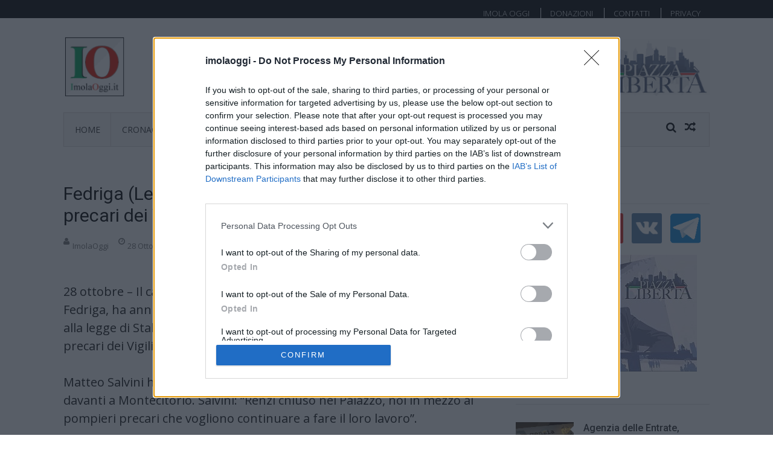

--- FILE ---
content_type: text/html; charset=utf-8
request_url: https://www.google.com/recaptcha/api2/aframe
body_size: 269
content:
<!DOCTYPE HTML><html><head><meta http-equiv="content-type" content="text/html; charset=UTF-8"></head><body><script nonce="Hzk4KS7D2fN-_cJ-Zi7e0Q">/** Anti-fraud and anti-abuse applications only. See google.com/recaptcha */ try{var clients={'sodar':'https://pagead2.googlesyndication.com/pagead/sodar?'};window.addEventListener("message",function(a){try{if(a.source===window.parent){var b=JSON.parse(a.data);var c=clients[b['id']];if(c){var d=document.createElement('img');d.src=c+b['params']+'&rc='+(localStorage.getItem("rc::a")?sessionStorage.getItem("rc::b"):"");window.document.body.appendChild(d);sessionStorage.setItem("rc::e",parseInt(sessionStorage.getItem("rc::e")||0)+1);localStorage.setItem("rc::h",'1769265032175');}}}catch(b){}});window.parent.postMessage("_grecaptcha_ready", "*");}catch(b){}</script></body></html>